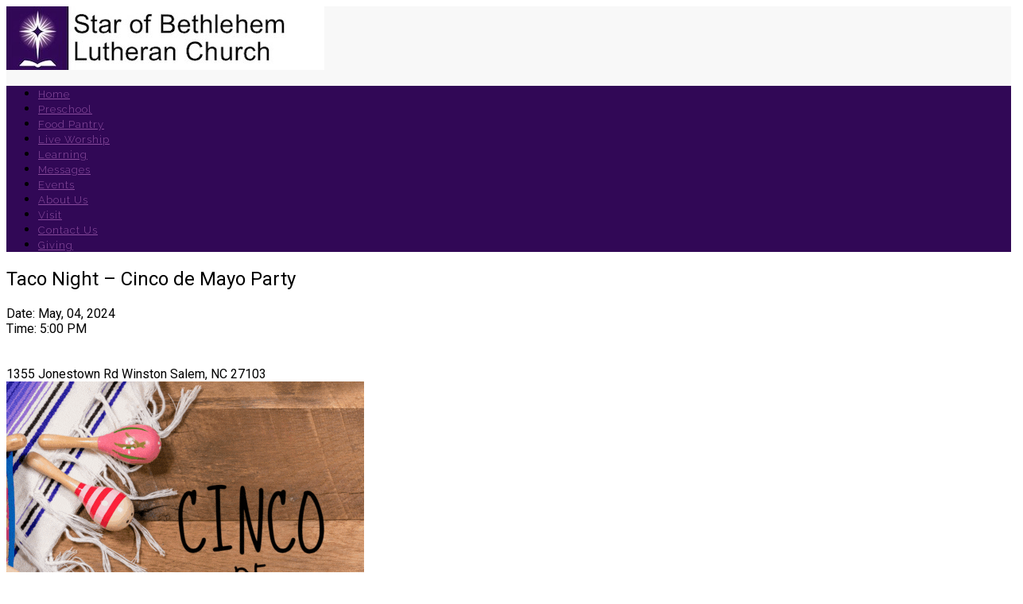

--- FILE ---
content_type: text/html; charset=UTF-8
request_url: https://looktothestar.org/events/cinco-de-mayo-2024/
body_size: 12502
content:

<!DOCTYPE html>

<html lang="en">

<head>

	<meta charset="UTF-8" />

<link rel="profile" href="http://gmpg.org/xfn/11" />

<link rel="pingback" href="https://looktothestar.org/xmlrpc.php" />

<meta name="viewport" content="width=device-width, initial-scale=1.0">

<meta name='robots' content='index, follow, max-image-preview:large, max-snippet:-1, max-video-preview:-1' />
	<style>img:is([sizes="auto" i], [sizes^="auto," i]) { contain-intrinsic-size: 3000px 1500px }</style>
	
	<title>Taco Night - Cinco de Mayo Party - Look to the Star</title>
	<meta name="description" content="Do you like tacos?  Do you get hungry at the thought of queso dip?  Are you a “hint-of-lime” tortilla chip person? " />
	<link rel="canonical" href="https://looktothestar.org/events/cinco-de-mayo-2024/" />
	<meta property="og:locale" content="en_US" />
	<meta property="og:type" content="article" />
	<meta property="og:title" content="Taco Night - Cinco de Mayo Party - Look to the Star" />
	<meta property="og:description" content="Do you like tacos?  Do you get hungry at the thought of queso dip?  Are you a “hint-of-lime” tortilla chip person? " />
	<meta property="og:url" content="https://looktothestar.org/events/cinco-de-mayo-2024/" />
	<meta property="og:site_name" content="Look to the Star" />
	<meta property="article:modified_time" content="2024-05-20T03:59:30+00:00" />
	<meta property="og:image" content="https://looktothestar.org/wp-content/uploads/2024/01/Cinco-de-Mayo-Square.gif" />
	<meta property="og:image:width" content="450" />
	<meta property="og:image:height" content="450" />
	<meta property="og:image:type" content="image/gif" />
	<meta name="twitter:card" content="summary_large_image" />
	<meta name="twitter:label1" content="Est. reading time" />
	<meta name="twitter:data1" content="1 minute" />
	<script type="application/ld+json" class="yoast-schema-graph">{"@context":"https://schema.org","@graph":[{"@type":"WebPage","@id":"https://looktothestar.org/events/cinco-de-mayo-2024/","url":"https://looktothestar.org/events/cinco-de-mayo-2024/","name":"Taco Night - Cinco de Mayo Party - Look to the Star","isPartOf":{"@id":"https://looktothestar.org/#website"},"primaryImageOfPage":{"@id":"https://looktothestar.org/events/cinco-de-mayo-2024/#primaryimage"},"image":{"@id":"https://looktothestar.org/events/cinco-de-mayo-2024/#primaryimage"},"thumbnailUrl":"https://looktothestar.org/wp-content/uploads/2024/01/Cinco-de-Mayo-Square.gif","datePublished":"2024-01-23T03:53:47+00:00","dateModified":"2024-05-20T03:59:30+00:00","description":"Do you like tacos?  Do you get hungry at the thought of queso dip?  Are you a “hint-of-lime” tortilla chip person? ","breadcrumb":{"@id":"https://looktothestar.org/events/cinco-de-mayo-2024/#breadcrumb"},"inLanguage":"en-US","potentialAction":[{"@type":"ReadAction","target":["https://looktothestar.org/events/cinco-de-mayo-2024/"]}]},{"@type":"ImageObject","inLanguage":"en-US","@id":"https://looktothestar.org/events/cinco-de-mayo-2024/#primaryimage","url":"https://looktothestar.org/wp-content/uploads/2024/01/Cinco-de-Mayo-Square.gif","contentUrl":"https://looktothestar.org/wp-content/uploads/2024/01/Cinco-de-Mayo-Square.gif","width":450,"height":450,"caption":"Cinco de Mayo"},{"@type":"BreadcrumbList","@id":"https://looktothestar.org/events/cinco-de-mayo-2024/#breadcrumb","itemListElement":[{"@type":"ListItem","position":1,"name":"Home","item":"https://looktothestar.org/"},{"@type":"ListItem","position":2,"name":"Events","item":"https://looktothestar.org/events/"},{"@type":"ListItem","position":3,"name":"Taco Night &#8211; Cinco de Mayo Party"}]},{"@type":"WebSite","@id":"https://looktothestar.org/#website","url":"https://looktothestar.org/","name":"Look to the Star","description":"More joy than guilt!","potentialAction":[{"@type":"SearchAction","target":{"@type":"EntryPoint","urlTemplate":"https://looktothestar.org/?s={search_term_string}"},"query-input":{"@type":"PropertyValueSpecification","valueRequired":true,"valueName":"search_term_string"}}],"inLanguage":"en-US"}]}</script>


<link href="https://fonts.googleapis.com/css?family=Roboto:400,700|Libre+Baskerville:400italic|Raleway:300" rel="stylesheet" type="text/css">
<link rel='stylesheet' id='wp-block-library-css' href='https://looktothestar.org/wp-includes/css/dist/block-library/style.min.css?ver=6.8.3' type='text/css' media='all' />
<style id='classic-theme-styles-inline-css' type='text/css'>
/*! This file is auto-generated */
.wp-block-button__link{color:#fff;background-color:#32373c;border-radius:9999px;box-shadow:none;text-decoration:none;padding:calc(.667em + 2px) calc(1.333em + 2px);font-size:1.125em}.wp-block-file__button{background:#32373c;color:#fff;text-decoration:none}
</style>
<style id='global-styles-inline-css' type='text/css'>
:root{--wp--preset--aspect-ratio--square: 1;--wp--preset--aspect-ratio--4-3: 4/3;--wp--preset--aspect-ratio--3-4: 3/4;--wp--preset--aspect-ratio--3-2: 3/2;--wp--preset--aspect-ratio--2-3: 2/3;--wp--preset--aspect-ratio--16-9: 16/9;--wp--preset--aspect-ratio--9-16: 9/16;--wp--preset--color--black: #000000;--wp--preset--color--cyan-bluish-gray: #abb8c3;--wp--preset--color--white: #ffffff;--wp--preset--color--pale-pink: #f78da7;--wp--preset--color--vivid-red: #cf2e2e;--wp--preset--color--luminous-vivid-orange: #ff6900;--wp--preset--color--luminous-vivid-amber: #fcb900;--wp--preset--color--light-green-cyan: #7bdcb5;--wp--preset--color--vivid-green-cyan: #00d084;--wp--preset--color--pale-cyan-blue: #8ed1fc;--wp--preset--color--vivid-cyan-blue: #0693e3;--wp--preset--color--vivid-purple: #9b51e0;--wp--preset--gradient--vivid-cyan-blue-to-vivid-purple: linear-gradient(135deg,rgba(6,147,227,1) 0%,rgb(155,81,224) 100%);--wp--preset--gradient--light-green-cyan-to-vivid-green-cyan: linear-gradient(135deg,rgb(122,220,180) 0%,rgb(0,208,130) 100%);--wp--preset--gradient--luminous-vivid-amber-to-luminous-vivid-orange: linear-gradient(135deg,rgba(252,185,0,1) 0%,rgba(255,105,0,1) 100%);--wp--preset--gradient--luminous-vivid-orange-to-vivid-red: linear-gradient(135deg,rgba(255,105,0,1) 0%,rgb(207,46,46) 100%);--wp--preset--gradient--very-light-gray-to-cyan-bluish-gray: linear-gradient(135deg,rgb(238,238,238) 0%,rgb(169,184,195) 100%);--wp--preset--gradient--cool-to-warm-spectrum: linear-gradient(135deg,rgb(74,234,220) 0%,rgb(151,120,209) 20%,rgb(207,42,186) 40%,rgb(238,44,130) 60%,rgb(251,105,98) 80%,rgb(254,248,76) 100%);--wp--preset--gradient--blush-light-purple: linear-gradient(135deg,rgb(255,206,236) 0%,rgb(152,150,240) 100%);--wp--preset--gradient--blush-bordeaux: linear-gradient(135deg,rgb(254,205,165) 0%,rgb(254,45,45) 50%,rgb(107,0,62) 100%);--wp--preset--gradient--luminous-dusk: linear-gradient(135deg,rgb(255,203,112) 0%,rgb(199,81,192) 50%,rgb(65,88,208) 100%);--wp--preset--gradient--pale-ocean: linear-gradient(135deg,rgb(255,245,203) 0%,rgb(182,227,212) 50%,rgb(51,167,181) 100%);--wp--preset--gradient--electric-grass: linear-gradient(135deg,rgb(202,248,128) 0%,rgb(113,206,126) 100%);--wp--preset--gradient--midnight: linear-gradient(135deg,rgb(2,3,129) 0%,rgb(40,116,252) 100%);--wp--preset--font-size--small: 13px;--wp--preset--font-size--medium: 20px;--wp--preset--font-size--large: 36px;--wp--preset--font-size--x-large: 42px;--wp--preset--spacing--20: 0.44rem;--wp--preset--spacing--30: 0.67rem;--wp--preset--spacing--40: 1rem;--wp--preset--spacing--50: 1.5rem;--wp--preset--spacing--60: 2.25rem;--wp--preset--spacing--70: 3.38rem;--wp--preset--spacing--80: 5.06rem;--wp--preset--shadow--natural: 6px 6px 9px rgba(0, 0, 0, 0.2);--wp--preset--shadow--deep: 12px 12px 50px rgba(0, 0, 0, 0.4);--wp--preset--shadow--sharp: 6px 6px 0px rgba(0, 0, 0, 0.2);--wp--preset--shadow--outlined: 6px 6px 0px -3px rgba(255, 255, 255, 1), 6px 6px rgba(0, 0, 0, 1);--wp--preset--shadow--crisp: 6px 6px 0px rgba(0, 0, 0, 1);}:where(.is-layout-flex){gap: 0.5em;}:where(.is-layout-grid){gap: 0.5em;}body .is-layout-flex{display: flex;}.is-layout-flex{flex-wrap: wrap;align-items: center;}.is-layout-flex > :is(*, div){margin: 0;}body .is-layout-grid{display: grid;}.is-layout-grid > :is(*, div){margin: 0;}:where(.wp-block-columns.is-layout-flex){gap: 2em;}:where(.wp-block-columns.is-layout-grid){gap: 2em;}:where(.wp-block-post-template.is-layout-flex){gap: 1.25em;}:where(.wp-block-post-template.is-layout-grid){gap: 1.25em;}.has-black-color{color: var(--wp--preset--color--black) !important;}.has-cyan-bluish-gray-color{color: var(--wp--preset--color--cyan-bluish-gray) !important;}.has-white-color{color: var(--wp--preset--color--white) !important;}.has-pale-pink-color{color: var(--wp--preset--color--pale-pink) !important;}.has-vivid-red-color{color: var(--wp--preset--color--vivid-red) !important;}.has-luminous-vivid-orange-color{color: var(--wp--preset--color--luminous-vivid-orange) !important;}.has-luminous-vivid-amber-color{color: var(--wp--preset--color--luminous-vivid-amber) !important;}.has-light-green-cyan-color{color: var(--wp--preset--color--light-green-cyan) !important;}.has-vivid-green-cyan-color{color: var(--wp--preset--color--vivid-green-cyan) !important;}.has-pale-cyan-blue-color{color: var(--wp--preset--color--pale-cyan-blue) !important;}.has-vivid-cyan-blue-color{color: var(--wp--preset--color--vivid-cyan-blue) !important;}.has-vivid-purple-color{color: var(--wp--preset--color--vivid-purple) !important;}.has-black-background-color{background-color: var(--wp--preset--color--black) !important;}.has-cyan-bluish-gray-background-color{background-color: var(--wp--preset--color--cyan-bluish-gray) !important;}.has-white-background-color{background-color: var(--wp--preset--color--white) !important;}.has-pale-pink-background-color{background-color: var(--wp--preset--color--pale-pink) !important;}.has-vivid-red-background-color{background-color: var(--wp--preset--color--vivid-red) !important;}.has-luminous-vivid-orange-background-color{background-color: var(--wp--preset--color--luminous-vivid-orange) !important;}.has-luminous-vivid-amber-background-color{background-color: var(--wp--preset--color--luminous-vivid-amber) !important;}.has-light-green-cyan-background-color{background-color: var(--wp--preset--color--light-green-cyan) !important;}.has-vivid-green-cyan-background-color{background-color: var(--wp--preset--color--vivid-green-cyan) !important;}.has-pale-cyan-blue-background-color{background-color: var(--wp--preset--color--pale-cyan-blue) !important;}.has-vivid-cyan-blue-background-color{background-color: var(--wp--preset--color--vivid-cyan-blue) !important;}.has-vivid-purple-background-color{background-color: var(--wp--preset--color--vivid-purple) !important;}.has-black-border-color{border-color: var(--wp--preset--color--black) !important;}.has-cyan-bluish-gray-border-color{border-color: var(--wp--preset--color--cyan-bluish-gray) !important;}.has-white-border-color{border-color: var(--wp--preset--color--white) !important;}.has-pale-pink-border-color{border-color: var(--wp--preset--color--pale-pink) !important;}.has-vivid-red-border-color{border-color: var(--wp--preset--color--vivid-red) !important;}.has-luminous-vivid-orange-border-color{border-color: var(--wp--preset--color--luminous-vivid-orange) !important;}.has-luminous-vivid-amber-border-color{border-color: var(--wp--preset--color--luminous-vivid-amber) !important;}.has-light-green-cyan-border-color{border-color: var(--wp--preset--color--light-green-cyan) !important;}.has-vivid-green-cyan-border-color{border-color: var(--wp--preset--color--vivid-green-cyan) !important;}.has-pale-cyan-blue-border-color{border-color: var(--wp--preset--color--pale-cyan-blue) !important;}.has-vivid-cyan-blue-border-color{border-color: var(--wp--preset--color--vivid-cyan-blue) !important;}.has-vivid-purple-border-color{border-color: var(--wp--preset--color--vivid-purple) !important;}.has-vivid-cyan-blue-to-vivid-purple-gradient-background{background: var(--wp--preset--gradient--vivid-cyan-blue-to-vivid-purple) !important;}.has-light-green-cyan-to-vivid-green-cyan-gradient-background{background: var(--wp--preset--gradient--light-green-cyan-to-vivid-green-cyan) !important;}.has-luminous-vivid-amber-to-luminous-vivid-orange-gradient-background{background: var(--wp--preset--gradient--luminous-vivid-amber-to-luminous-vivid-orange) !important;}.has-luminous-vivid-orange-to-vivid-red-gradient-background{background: var(--wp--preset--gradient--luminous-vivid-orange-to-vivid-red) !important;}.has-very-light-gray-to-cyan-bluish-gray-gradient-background{background: var(--wp--preset--gradient--very-light-gray-to-cyan-bluish-gray) !important;}.has-cool-to-warm-spectrum-gradient-background{background: var(--wp--preset--gradient--cool-to-warm-spectrum) !important;}.has-blush-light-purple-gradient-background{background: var(--wp--preset--gradient--blush-light-purple) !important;}.has-blush-bordeaux-gradient-background{background: var(--wp--preset--gradient--blush-bordeaux) !important;}.has-luminous-dusk-gradient-background{background: var(--wp--preset--gradient--luminous-dusk) !important;}.has-pale-ocean-gradient-background{background: var(--wp--preset--gradient--pale-ocean) !important;}.has-electric-grass-gradient-background{background: var(--wp--preset--gradient--electric-grass) !important;}.has-midnight-gradient-background{background: var(--wp--preset--gradient--midnight) !important;}.has-small-font-size{font-size: var(--wp--preset--font-size--small) !important;}.has-medium-font-size{font-size: var(--wp--preset--font-size--medium) !important;}.has-large-font-size{font-size: var(--wp--preset--font-size--large) !important;}.has-x-large-font-size{font-size: var(--wp--preset--font-size--x-large) !important;}
:where(.wp-block-post-template.is-layout-flex){gap: 1.25em;}:where(.wp-block-post-template.is-layout-grid){gap: 1.25em;}
:where(.wp-block-columns.is-layout-flex){gap: 2em;}:where(.wp-block-columns.is-layout-grid){gap: 2em;}
:root :where(.wp-block-pullquote){font-size: 1.5em;line-height: 1.6;}
</style>
<link rel='stylesheet' id='wp-components-css' href='https://looktothestar.org/wp-includes/css/dist/components/style.min.css?ver=6.8.3' type='text/css' media='all' />
<link rel='stylesheet' id='godaddy-styles-css' href='https://looktothestar.org/wp-content/mu-plugins/vendor/wpex/godaddy-launch/includes/Dependencies/GoDaddy/Styles/build/latest.css?ver=2.0.2' type='text/css' media='all' />
<link rel='stylesheet' id='bootstrap-css' href='https://looktothestar.org/wp-content/themes/jumpstart/framework/assets/plugins/bootstrap/css/bootstrap.min.css?ver=3.3.7' type='text/css' media='all' />
<link rel='stylesheet' id='magnific-popup-css' href='https://looktothestar.org/wp-content/themes/jumpstart/framework/assets/css/magnific-popup.min.css?ver=1.1.0' type='text/css' media='all' />
<link rel='stylesheet' id='owl-carousel-css' href='https://looktothestar.org/wp-content/themes/jumpstart/framework/assets/plugins/owl-carousel/owl-carousel.min.css?ver=2.2.1' type='text/css' media='all' />
<link rel='stylesheet' id='themeblvd-grid-css' href='https://looktothestar.org/wp-content/themes/jumpstart/framework/assets/css/grid-extended.min.css?ver=2.7.5' type='text/css' media='all' />
<link rel='stylesheet' id='themeblvd-css' href='https://looktothestar.org/wp-content/themes/jumpstart/framework/assets/css/themeblvd.min.css?ver=2.7.5' type='text/css' media='all' />
<link rel='stylesheet' id='jumpstart-css' href='https://looktothestar.org/wp-content/themes/jumpstart/assets/css/theme.min.css?ver=2.2.5' type='text/css' media='all' />
<link rel='stylesheet' id='jumpstart-base-css' href='https://looktothestar.org/wp-content/themes/jumpstart/inc/base/superuser/base.min.css?ver=2.2.5' type='text/css' media='all' />
<style id='jumpstart-base-inline-css' type='text/css'>
html,
body {
	font-family: "Roboto", Arial, sans-serif;
	font-size: 16px;
	font-style: normal;
	font-weight: 400;
	text-transform: none;
}
.tb-gforms-compat .gform_wrapper .gsection .gfield_label,
.tb-gforms-compat .gform_wrapper h2.gsection_title,
.tb-gforms-compat .gform_wrapper h3.gform_title,
.sf-menu .mega-section-header,
h1, h2, h3, h4, h5, h6 {
	font-family: "Roboto", Arial, sans-serif;
	font-style: normal;
	font-weight: 400;
	text-transform: none;
}
h5,
h6,
.widget-title,
.related-posts-title,
.tb-info-box .info-box-title,
#comments-title,
#respond .comment-reply-title,
.tb-author-box .info-box-title,
.woocommerce-tabs .panel h2,
.products.related > h2,
.products.upsells > h2,
#bbpress-forums fieldset.bbp-form legend,
.modal-title,
.sf-menu .mega-section-header,
.tb-pricing-table .title,
.tb-icon-box .icon-box-title {
	font-family: "Roboto", Arial, sans-serif;
	font-style: normal;
	font-weight: 400;
	letter-spacing: 0px;
	text-transform: none;
}
blockquote,
.epic-thumb blockquote,
.entry-content blockquote,
.testimonial-text.entry-content {
	font-family: "Libre Baskerville", Arial, sans-serif;
	font-style: italic;
	font-weight: 400;
	letter-spacing: 0px;
	text-transform: none;
}
.post-date,.entry-header .entry-meta,
.tb-mini-post-list .entry-meta,
.post_grid .entry-meta,
.tb-post-slider .entry-meta,
.tweeple-feed .tweet-meta,
#comments .comment-body .comment-metadata,
blockquote cite {
	font-family: "Roboto", Arial, sans-serif;
	font-style: normal;
	font-weight: 400;
	letter-spacing: 0px;
	text-transform: uppercase;
}
.epic-thumb .entry-title,
.tb-jumbotron .text-large {
	font-family: "Roboto", Arial, sans-serif;
	font-style: normal;
	font-weight: 700;
	letter-spacing: 3px;
}
.epic-thumb .entry-title {
	text-transform: uppercase;
}
@media (min-width: 992px) {
	.epic-thumb .epic-thumb-header .entry-title {
		font-size: 50px;
	}
}
a {
	color: #894b9d;
}
a:hover {
	color: #7b478b;
}
.site-footer a {
	color: #894b9d;
}
.site-footer a:hover {
	color: #7b478b;
}
.btn,
input[type="submit"],
input[type="reset"],
input[type="button"],
.button,
button {
	border-radius: 5px;
}
.btn:not(.tb-custom-button),
input[type="submit"],
input[type="reset"],
input[type="button"],
.button,
button {
	border: none;
}
.btn-default,
input[type="submit"],
input[type="reset"],
input[type="button"],
.button,
button {
	background-color: #330956;
	border: none;
	-webkit-box-shadow: inset 0 1px 0 rgba(255,255,255,.2);
	box-shadow: inset 0 1px 0 rgba(255,255,255,.2);
	color: #ffffff;
}
.btn-default:hover,
.btn-default:focus,
.btn-default:active,
.btn-default.active,
.btn-default:active:hover,
.btn-default.active:hover,
.btn-default.active:focus,
input[type="submit"]:hover,
input[type="submit"]:focus,
input[type="submit"]:active,
input[type="reset"]:hover,
input[type="reset"]:focus,
input[type="reset"]:active,
input[type="button"]:hover,
input[type="button"]:focus,
input[type="button"]:active,
.button:hover,
.button:focus,
.button:active,
button:hover,
button:focus,
button:active {
	background-color: #aaaaaa;
	-webkit-box-shadow: inset 0 1px 0 rgba(255,255,255,.1);
	box-shadow: inset 0 1px 0 rgba(255,255,255,.1);
	color: #ffffff;
}
.primary,
.bg-primary,
.btn-primary,
a.alt,
button.alt,
input.alt,
.label-primary,
.panel-primary > .panel-heading {
	background-color: #333333;
	border: none;
	color: #ffffff;
}
.panel-primary > .panel-heading > .panel-title {
	color: #ffffff;
}
.primary:hover,
.primary:focus,
a.bg-primary:hover,
.btn-primary:hover,
.btn-primary:focus,
.btn-primary:active,
.btn-primary.active,
a.alt:hover,
a.alt:focus,
button.alt:hover,
button.alt:focus,
input.alt:hover,
input.alt:focus {
	background-color: #222222;
	color: #ffffff;
}
.panel-primary {
	border: none;
}
.tb-tag-cloud .tagcloud a:hover,
.tb-tags a:hover,
.tb-tags a:focus,
.btn-share:hover,
.btn-share:focus {
	background-color: #310856
}
.tb-thumb-link .thumb-link-icon,
.post_showcase .showcase-item.has-title .featured-item.showcase .tb-thumb-link:after,
.post_showcase .showcase-item.has-title .featured-item.showcase.tb-thumb-link:after {
	background-color: rgba(49,8,86,0.8);
}
.tb-floating-search .tb-search .search-input:focus,
.tooltip-inner {
	border-color: #310856;
}
.tooltip.top .tooltip-arrow,
.tb-contact-popover.bottom {
	border-top-color: #310856;
}
.tooltip.bottom .tooltip-arrow,
.tb-contact-popover.bottom > .arrow:after {
	border-bottom-color: #310856;
}
.box-title,
#comments-title,
.tb-info-box .info-box-title,
.tb-related-posts .related-posts-title {
	border-bottom: 2px solid #f2f2f2;
	border-color: rgba(220,220,220,.4);
	padding-bottom: .83em;
	position: relative;
}
.box-title:before,
.box-title:after,
#comments-title:before,
.info-box-title:before,
.tb-related-posts .related-posts-title:before {
	content: "";
	background: #310856; /* highlight */
	position: absolute;
	bottom: -2px;
	left: 0;
	width: 75px;
	height: 2px;
	z-index: 2;
}
.box-title {
	border-bottom-color: transparent;
}
.box-title:before {
	width: 50px;
}
.box-title:after {
	background: #f2f2f2;
	background: rgba(220,220,220,.4);
	width: 150px;
	z-index: 1;
}
.fixed-sidebar .widget.panel {
	background-color: #ffffff;
	background-color: rgba(255,255,255,1);
	border-color: #f5f5f5;
}
.fixed-sidebar .widget.panel .panel-heading {
	background-color: #330956;
	border-color: #f5f5f5;
}
.fixed-sidebar .widget-title {
	color: #ffffff;
	font-size: 18px;
	margin-bottom: 0;
	text-shadow: none;
}
.site-header {
	background-color: rgba(248,248,248,1);
}
.tb-sticky-header > .wrap,
.tb-sticky-header .tb-primary-menu > li {
	height: 60px;
}
.tb-sticky-header .logo-sticky img {
	max-height: 50px; /* {height} - 10px */
}
.tb-sticky-header .tb-primary-menu > li > .menu-btn {
	line-height: 60px;
}
.tb-mobile-header {
	background-color: #310856;
}
.tb-mobile-header > .wrap {
	height: 64px;
}
.tb-mobile-header .site-logo img {
	max-height: 54px;
}
.mobile-nav > li > a,
.mobile-nav > li > a:hover {
	color: #ffffff;
}
.tb-nav-trigger .hamburger span,
.tb-nav-trigger:hover .hamburger span {
		background-color: #ffffff;
}
#top,
.tb-mobile-header {
	display: none;
}
@media (min-width: 992px) {
	#top {
		display: block;
	}
}
@media (max-width: 991px) {
	.tb-mobile-header {
		display: block;
	}
}
.tb-sticky-header {
	background-color: #f8f8f8;
	background-color: rgba(248,248,248,0.9);
}
.tb-sticky-header .tb-primary-menu > li > .menu-btn {
	font-family: "Raleway", Arial, sans-serif;
	letter-spacing: 1px;
	text-transform: none;
}
.header-nav {
	background-color: rgba(49,8,86,1);
}
.tb-primary-menu > li > a:hover {
	background-color: #e8e8e8;
	background-color: rgba(232,232,232,1);
}
.header-nav .tb-primary-menu > li > .menu-btn,
.tb-sticky-header .tb-primary-menu > li > .menu-btn,
.tb-side-panel .menu > li > .menu-btn,
.tb-mobile-panel .tb-mobile-menu > li > .menu-btn {
	font-family: "Raleway", Arial, sans-serif;
	font-style: normal;
	font-weight: 300;
	letter-spacing: 1px;
	text-transform: none;
}
.header-nav .tb-primary-menu > li > .menu-btn {
	font-size: 13px;
}
.tb-primary-menu ul.non-mega-sub-menu,
.tb-primary-menu .sf-mega {
	background-color: #310856;
}
.tb-mobile-panel {
	background-color: #7b478b;
}
.site-footer {
	background-color: rgba(49,8,86,1);
}

</style>
<!--[if IE]>
<link rel='stylesheet' id='themeblvd-ie-css' href='https://looktothestar.org/wp-content/themes/jumpstart/assets/css/ie.css?ver=2.2.5' type='text/css' media='all' />
<![endif]-->
<link rel='stylesheet' id='child-style-css' href='https://looktothestar.org/wp-content/themes/jumpstart-church-child/style.css?ver=73228' type='text/css' media='all' />
<script type="text/javascript" src="https://looktothestar.org/wp-includes/js/jquery/jquery.min.js?ver=3.7.1" id="jquery-core-js"></script>
<script type="text/javascript" src="https://looktothestar.org/wp-includes/js/jquery/jquery-migrate.min.js?ver=3.4.1" id="jquery-migrate-js"></script>
<script type="text/javascript" src="//looktothestar.org/wp-content/plugins/revslider/sr6/assets/js/rbtools.min.js?ver=6.7.40" async id="tp-tools-js"></script>
<script type="text/javascript" src="//looktothestar.org/wp-content/plugins/revslider/sr6/assets/js/rs6.min.js?ver=6.7.40" async id="revmin-js"></script>

<!--
Debug Info

Child Theme: Jumpstart Church Child
Child Directory: jumpstart-church-child
Parent Theme: Jump Start 2.2.5
Parent Theme Directory: jumpstart
Theme Base: superuser
Theme Blvd Framework: 2.7.5
Theme Blvd Builder: 2.3.6
Theme Blvd Shortcodes: 1.6.8
Theme Blvd Widget Areas: 1.3.0
Theme Blvd Widget Pack: 1.0.6
Theme Blvd Portfolios: 1.1.6
Gravity Forms: 2.8.17
WordPress: 6.8.3
-->
<style type="text/css">.recentcomments a{display:inline !important;padding:0 !important;margin:0 !important;}</style><link rel="icon" href="https://looktothestar.org/wp-content/uploads/2018/07/logoplain-about-450-by-450-150x150.jpg" sizes="32x32" />
<link rel="icon" href="https://looktothestar.org/wp-content/uploads/2018/07/logoplain-about-450-by-450-200x200.jpg" sizes="192x192" />
<link rel="apple-touch-icon" href="https://looktothestar.org/wp-content/uploads/2018/07/logoplain-about-450-by-450-200x200.jpg" />
<meta name="msapplication-TileImage" content="https://looktothestar.org/wp-content/uploads/2018/07/logoplain-about-450-by-450.jpg" />

<!-- start Planning Center JS code-->
<script src="https://js.churchcenter.com/modal/v1"></script>
<!-- end Plannig Center JS code-->


<script>function setREVStartSize(e){
			//window.requestAnimationFrame(function() {
				window.RSIW = window.RSIW===undefined ? window.innerWidth : window.RSIW;
				window.RSIH = window.RSIH===undefined ? window.innerHeight : window.RSIH;
				try {
					var pw = document.getElementById(e.c).parentNode.offsetWidth,
						newh;
					pw = pw===0 || isNaN(pw) || (e.l=="fullwidth" || e.layout=="fullwidth") ? window.RSIW : pw;
					e.tabw = e.tabw===undefined ? 0 : parseInt(e.tabw);
					e.thumbw = e.thumbw===undefined ? 0 : parseInt(e.thumbw);
					e.tabh = e.tabh===undefined ? 0 : parseInt(e.tabh);
					e.thumbh = e.thumbh===undefined ? 0 : parseInt(e.thumbh);
					e.tabhide = e.tabhide===undefined ? 0 : parseInt(e.tabhide);
					e.thumbhide = e.thumbhide===undefined ? 0 : parseInt(e.thumbhide);
					e.mh = e.mh===undefined || e.mh=="" || e.mh==="auto" ? 0 : parseInt(e.mh,0);
					if(e.layout==="fullscreen" || e.l==="fullscreen")
						newh = Math.max(e.mh,window.RSIH);
					else{
						e.gw = Array.isArray(e.gw) ? e.gw : [e.gw];
						for (var i in e.rl) if (e.gw[i]===undefined || e.gw[i]===0) e.gw[i] = e.gw[i-1];
						e.gh = e.el===undefined || e.el==="" || (Array.isArray(e.el) && e.el.length==0)? e.gh : e.el;
						e.gh = Array.isArray(e.gh) ? e.gh : [e.gh];
						for (var i in e.rl) if (e.gh[i]===undefined || e.gh[i]===0) e.gh[i] = e.gh[i-1];
											
						var nl = new Array(e.rl.length),
							ix = 0,
							sl;
						e.tabw = e.tabhide>=pw ? 0 : e.tabw;
						e.thumbw = e.thumbhide>=pw ? 0 : e.thumbw;
						e.tabh = e.tabhide>=pw ? 0 : e.tabh;
						e.thumbh = e.thumbhide>=pw ? 0 : e.thumbh;
						for (var i in e.rl) nl[i] = e.rl[i]<window.RSIW ? 0 : e.rl[i];
						sl = nl[0];
						for (var i in nl) if (sl>nl[i] && nl[i]>0) { sl = nl[i]; ix=i;}
						var m = pw>(e.gw[ix]+e.tabw+e.thumbw) ? 1 : (pw-(e.tabw+e.thumbw)) / (e.gw[ix]);
						newh =  (e.gh[ix] * m) + (e.tabh + e.thumbh);
					}
					var el = document.getElementById(e.c);
					if (el!==null && el) el.style.height = newh+"px";
					el = document.getElementById(e.c+"_wrapper");
					if (el!==null && el) {
						el.style.height = newh+"px";
						el.style.display = "block";
					}
				} catch(e){
					console.log("Failure at Presize of Slider:" + e)
				}
			//});
		  };</script>

</head>

<body class="wp-singular ctc_event-template-default single single-ctc_event postid-16351 wp-theme-jumpstart wp-child-theme-jumpstart-church-child mac chrome desktop tb-scroll-effects has-sticky tb-tag-cloud tb-print-styles mobile-menu-right-off sidebar-layout-sidebar_right">

	<div id="mobile-header" class="tb-mobile-header dark">

	<div class="wrap">

		<div class="site-logo image-logo logo-mobile" style="max-width: 400px;"><a href="https://looktothestar.org/" title="Look to the Star" class="tb-image-logo"><img src="https://looktothestar.org/wp-content/uploads/2025/05/Untitled-2.png" alt="Look to the Star" width="400" height="80" srcset="https://looktothestar.org/wp-content/uploads/2025/05/Untitled-2.png 1x, https://looktothestar.org/wp-content/uploads/2025/05/Untitled-2.png 2x" /></a></div><!-- .site-logo (end) -->		<ul class="mobile-nav list-unstyled">

			
				<li><a href="#" class="tb-nav-trigger btn-navbar">
	<span class="hamburger">
		<span class="top"></span>
		<span class="middle"></span>
		<span class="bottom"></span>
	</span>
</a>
</li>

			
			
			
		</ul>
		
	</div><!-- .wrap (end) -->

</div><!-- #mobile-header (end) -->

	<div id="wrapper">

		<div id="container">

			
		
			<!-- HEADER (start) -->

			<div id="top">

				<header id="branding" class="site-header standard has-bg color light menu-dark menu-hover-dark drop-dark">

	<div class="wrap clearfix">

				<div class="header-content" role="banner">

			<div class="wrap clearfix">

				<div class="site-logo image-logo logo-standard" style="max-width: 400px;"><a href="https://looktothestar.org/" title="Look to the Star" class="tb-image-logo"><img src="https://looktothestar.org/wp-content/uploads/2018/05/logo-wide-for-theme-400-x-80.jpg" alt="Look to the Star" width="400" height="80" srcset="https://looktothestar.org/wp-content/uploads/2018/05/logo-wide-for-theme-400-x-80.jpg 1x, https://looktothestar.org/wp-content/uploads/2018/05/logo-wide-for-theme-400-x-80.jpg 2x" /></a></div><!-- .site-logo (end) --><div class="header-addon light"></div><!-- .header-addon (end) -->
			</div><!-- .wrap (end) -->

		</div><!-- .header-content (end) -->
					<nav id="access" class="header-nav">

				<div class="wrap clearfix">

					<ul id="menu-main-menu" class="tb-primary-menu tb-to-mobile-menu sf-menu sf-menu-with-fontawesome clearfix"><li id="menu-item-50" class="menu-item menu-item-type-post_type menu-item-object-page menu-item-home menu-item-50 level-1"><a class="menu-btn" href="https://looktothestar.org/">Home</a></li>
<li id="menu-item-18300" class="menu-item menu-item-type-post_type menu-item-object-page menu-item-18300 level-1"><a class="menu-btn" href="https://looktothestar.org/preschool/">Preschool</a></li>
<li id="menu-item-18653" class="menu-item menu-item-type-post_type menu-item-object-page menu-item-18653 level-1"><a class="menu-btn" href="https://looktothestar.org/food-pantry/">Food Pantry</a></li>
<li id="menu-item-7129" class="menu-item menu-item-type-post_type menu-item-object-page menu-item-7129 level-1"><a class="menu-btn" href="https://looktothestar.org/live-worship/">Live  Worship</a></li>
<li id="menu-item-7184" class="menu-item menu-item-type-post_type menu-item-object-page menu-item-7184 level-1"><a class="menu-btn" href="https://looktothestar.org/learning/">Learning</a></li>
<li id="menu-item-15" class="menu-item menu-item-type-post_type menu-item-object-page menu-item-15 level-1"><a class="menu-btn" href="https://looktothestar.org/sermons-list/">Messages</a></li>
<li id="menu-item-62" class="menu-item menu-item-type-post_type menu-item-object-page menu-item-62 level-1"><a class="menu-btn" href="https://looktothestar.org/events-list/">Events</a></li>
<li id="menu-item-65" class="menu-item menu-item-type-post_type menu-item-object-page menu-item-65 level-1"><a class="menu-btn" href="https://looktothestar.org/about-us/">About Us</a></li>
<li id="menu-item-7063" class="menu-item menu-item-type-post_type menu-item-object-page bold menu-item-7063 level-1"><a class="menu-btn bold" href="https://looktothestar.org/visit/">Visit</a></li>
<li id="menu-item-13738" class="menu-item menu-item-type-custom menu-item-object-custom menu-item-13738 level-1"><a class="menu-btn" href="https://looktothestar.churchcenter.com/people/forms/351561?open-in-church-center-modal=true">Contact Us</a></li>
<li id="menu-item-8790" class="menu-item menu-item-type-post_type menu-item-object-page menu-item-8790 level-1"><a class="menu-btn" href="https://looktothestar.org/simply-giving/">Giving</a></li>
</ul>
					
				</div><!-- .wrap (end) -->

			</nav><!-- #access (end) -->
			
	</div><!-- .wrap -->

</header><!-- #branding -->

			</div><!-- #top -->

			<!-- HEADER (end) -->

		
				<!-- MAIN (start) -->

		<div id="main" class="site-main site-inner sidebar_right clearfix">

			<div class="wrap clearfix">

		
<div id="sidebar_layout" class="clearfix">

	<div class="sidebar_layout-inner">

		<div class="row grid-protection">

			<!-- CONTENT (start) -->

			<div id="content" class="col-md-8 clearfix" role="main">

				<div class="inner">

					
					
						<article id="post-16351" class="post-16351 ctc_event type-ctc_event status-publish has-post-thumbnail hentry ctc_event_category-special-community-event single">

	
		<header class="entry-header has-meta">

			
				<h1 class="entry-title">
					Taco Night &#8211; Cinco de Mayo Party
				</h1>



			
       <span class="chth-single-page-event-date-time"><i class="fa fa-calendar"></i>  Date: May, 04, 2024</span><br><span class="chth-single-page-event-date-time"><i class="fa fa-clock"></i>  Time: 5:00 PM</span><br><br><span class="chth-single-page-event-venue-address"><i class="fa fa-map-marker"></i> <br>1355 Jonestown Rd
Winston Salem, NC 27103</span>
			
				<div class="meta-wrapper">

					
				</div><!-- .meta-wrapper -->

			
		</header><!-- .entry-header -->

	
	
		<div class="featured-item featured-image standard popout">

			<img width="450" height="450" src="https://looktothestar.org/wp-content/uploads/2024/01/Cinco-de-Mayo-Square.gif" class="featured-image wp-post-image" alt="Cinco de Mayo" decoding="async" fetchpriority="high" />
		</div><!-- .featured-item -->

	
	<div class="entry-content clearfix">

		<p>Thank you too all who have reserved a place for our Cinco de Mayo Party.  The response has been incredible!  At this time we have closed reservations for the event.  Out next event will be our <a href="https://looktothestar.org/events/rummage-sale-2024/">Rummage Sale</a> followed by a <a href="https://looktothestar.org/events/family-movie-night-may-2024/">movie night</a> on Saturday, May 25th.</p>


   <!--  'chth-single-page-event-date-time',
        'ctc_event_address',
 -->
		
	</div><!-- .entry-content -->

	
		
	
	
				<div class="sub-meta-wrapper clearfix">

			<div class="share">

				<ul class="tb-share clearfix"><li class="li-facebook"><a href="http://www.facebook.com/sharer.php?u=https://looktothestar.org/events/cinco-de-mayo-2024/&#038;t=Taco%20Night%20%26%238211%3B%20Cinco%20de%20Mayo%20Party" title="Share this on Facebook" class="btn-share tb-tooltip shutter-out-vertical facebook popup" data-toggle="tooltip" data-placement="top"><i class="fab fa-facebook fa-fw"></i></a></li><li class="li-google"><a href="https://plus.google.com/share?url=https://looktothestar.org/events/cinco-de-mayo-2024/" title="Share this on Google+" class="btn-share tb-tooltip shutter-out-vertical google popup" data-toggle="tooltip" data-placement="top"><i class="fab fa-google-plus fa-fw"></i></a></li><li class="li-twitter"><a href="http://twitter.com/home?status=Taco%20Night%20%26%238211%3B%20Cinco%20de%20Mayo%20Party%20https://looktothestar.org/?p=16351" title="Share this on Twitter" class="btn-share tb-tooltip shutter-out-vertical twitter popup" data-toggle="tooltip" data-placement="top"><i class="fab fa-twitter fa-fw"></i></a></li><li class="li-email"><a href="mailto:?subject=Taco%20Night%20%26%238211%3B%20Cinco%20de%20Mayo%20Party&#038;body=https://looktothestar.org/events/cinco-de-mayo-2024/" title="Share this via Email" class="btn-share tb-tooltip shutter-out-vertical email" data-toggle="tooltip" data-placement="top"><i class="fas fa-envelope fa-fw"></i></a></li></ul><!-- .tb-share -->
			</div>

			<div class="info">

				
			</div>

		</div><!-- .sub-meta-wrapper (end) -->
		
	
</article><!-- #post-16351 -->

						
						
							

						
					
					
				</div><!-- .inner -->

			</div><!-- #content -->

			<!-- CONTENT (end) -->

			<!-- SIDEBARS (start) -->

			
			<div class="fixed-sidebar right-sidebar col-md-4"><div class="fixed-sidebar-inner">
<div class="widget-area widget-area-fixed">
	<div class="wrap">
<aside id="lc_taxonomy-7" class="widget-1 widget-first widget panel panel-custom text-dark widget_lc_taxonomy"><div id="lct-widget-ctc_event_category-container" class="list-custom-taxonomy-widget"><div class="panel-heading"><h3 class="widget-title panel-title">Event Type</h3></div><ul id="lct-widget-ctc_event_category">	<li class="cat-item cat-item-335"><a href="https://looktothestar.org/event-category/congregational-meeting/">Congregational Meeting</a>
</li>
	<li class="cat-item cat-item-345"><a href="https://looktothestar.org/event-category/featured/">Featured</a>
</li>
	<li class="cat-item cat-item-336"><a href="https://looktothestar.org/event-category/mens-luncheon/">Men&#039;s Luncheon</a>
</li>
	<li class="cat-item cat-item-428"><a href="https://looktothestar.org/event-category/sermon-series/">Sermon Series</a>
</li>
	<li class="cat-item cat-item-401"><a href="https://looktothestar.org/event-category/small-group-study/">Small Group Study</a>
</li>
	<li class="cat-item cat-item-334"><a href="https://looktothestar.org/event-category/special-community-event/">Special Community Event</a>
</li>
	<li class="cat-item cat-item-377"><a href="https://looktothestar.org/event-category/special-worship-service/">Special Worship Service</a>
</li>
	<li class="cat-item cat-item-332"><a href="https://looktothestar.org/event-category/sunday-bible-class/">Sunday Bible Class</a>
</li>
	<li class="cat-item cat-item-333"><a href="https://looktothestar.org/event-category/sunday-group-study/" title="The Sunday morning Group Bible Study meets before worship at 9 AM in the Bible study room off the fellowship hall.  All are welcome to attend!">Sunday Group Study</a>
</li>
	<li class="cat-item cat-item-376"><a href="https://looktothestar.org/event-category/youth-group/">Youth Group</a>
</li>
</ul></div></aside>
	</div><!-- .wrap -->
</div><!-- .widget-area -->
</div><!-- .fixed-sidebar-inner (end) --></div><!-- .fixed-sidebar (end) -->
			<!-- SIDEBARS (end) -->

		</div><!-- .grid-protection -->

	</div><!-- .sidebar_layout-inner -->

</div><!-- #sidebar_layout -->

			</div><!-- .wrap (end) -->

		</div><!-- #main (end) -->

		<!-- MAIN (end) -->
		
		
			<!-- FOOTER (start) -->

			
				<div id="bottom">

					<footer id="colophon" class="site-footer has-columns dark copyright-dark has-bg">

	<div class="wrap clearfix">

					<div class="footer-content">

				<div class="wrap clearfix">

					<div class="row stack-md row-inner" style="margin: 0 -15px 0 -15px;"><div class="col entry-content col-md-3"><div class="widget-area footer-menu-general"><aside id="nav_menu-5" class="widget-1 widget-first widget widget_nav_menu"><div class="widget-inner"><h3 class="widget-title">General Information</h3><div class="menu-footer-menu-general-container"><ul id="menu-footer-menu-general" class="menu"><li id="menu-item-7678" class="menu-item menu-item-type-post_type menu-item-object-page menu-item-7678 level-1"><a href="https://looktothestar.org/live-worship/">Live Online Worship</a></li>
<li id="menu-item-7671" class="menu-item menu-item-type-post_type menu-item-object-page menu-item-7671 level-1"><a href="https://looktothestar.org/sermons-list/">View Previous Messages</a></li>
<li id="menu-item-7672" class="menu-item menu-item-type-post_type menu-item-object-page menu-item-7672 level-1"><a href="https://looktothestar.org/events-list/">Special Events</a></li>
<li id="menu-item-7673" class="menu-item menu-item-type-post_type menu-item-object-page menu-item-7673 level-1"><a href="https://looktothestar.org/learning/">Learning Opportunities</a></li>
<li id="menu-item-7674" class="menu-item menu-item-type-post_type menu-item-object-page menu-item-7674 level-1"><a href="https://looktothestar.org/pastor-fred/">Our Pastor</a></li>
<li id="menu-item-7675" class="menu-item menu-item-type-post_type menu-item-object-page menu-item-7675 level-1"><a href="https://looktothestar.org/about-us/">About Our Church</a></li>
<li id="menu-item-7677" class="menu-item menu-item-type-post_type menu-item-object-page menu-item-7677 level-1"><a href="https://looktothestar.org/albums/">Photo Albums</a></li>
</ul></div></div></aside></div><!-- .widget-area (end) --></div><!-- .col-md-3 (end) --><div class="col entry-content col-md-3"><div class="widget-area footer-connect-with-us"><aside id="nav_menu-4" class="widget-1 widget-first widget widget_nav_menu"><div class="widget-inner"><h3 class="widget-title">Connect with Us</h3><div class="menu-footer-menu-connect-container"><ul id="menu-footer-menu-connect" class="menu"><li id="menu-item-7658" class="menu-item menu-item-type-post_type menu-item-object-page menu-item-7658 level-1"><a href="https://looktothestar.org/visit/">Visit Us on Sunday!</a></li>
<li id="menu-item-7659" class="menu-item menu-item-type-post_type menu-item-object-page menu-item-7659 level-1"><a href="https://looktothestar.org/live-worship/">Watch Worship Online</a></li>
<li id="menu-item-7668" class="menu-item menu-item-type-post_type menu-item-object-page menu-item-7668 level-1"><a href="https://looktothestar.org/sunday-school/">Bring the Kids to Sunday School</a></li>
<li id="menu-item-7670" class="menu-item menu-item-type-post_type menu-item-object-page menu-item-7670 level-1"><a href="https://looktothestar.org/events-list/">Come to A Special Event</a></li>
<li id="menu-item-7666" class="menu-item menu-item-type-post_type menu-item-object-page menu-item-7666 level-1"><a href="https://looktothestar.org/adult-bible-class/">Attend Adult Bible Class</a></li>
<li id="menu-item-7661" class="menu-item menu-item-type-post_type menu-item-object-page menu-item-7661 level-1"><a href="https://looktothestar.org/bible-information-class/">Take the Bible Information Class</a></li>
<li id="menu-item-17596" class="menu-item menu-item-type-post_type menu-item-object-page menu-item-17596 level-1"><a href="https://looktothestar.org/pre-marriage-counseling/">Pre-marriage Counseling</a></li>
<li id="menu-item-7662" class="menu-item menu-item-type-post_type menu-item-object-page menu-item-7662 level-1"><a href="https://looktothestar.org/ladies-bible-study/">Attend Ladies Bible Study</a></li>
<li id="menu-item-7660" class="menu-item menu-item-type-post_type menu-item-object-page menu-item-7660 level-1"><a href="https://looktothestar.org/daily-devotions/">Join Our Mailing List</a></li>
<li id="menu-item-7680" class="menu-item menu-item-type-post_type menu-item-object-page menu-item-7680 level-1"><a href="https://looktothestar.org/contact/">Meet with Pastor Fred</a></li>
</ul></div></div></aside></div><!-- .widget-area (end) --></div><!-- .col-md-3 (end) --><div class="col entry-content col-md-3"><div class="widget-area footer-menu-member-links"><aside id="nav_menu-3" class="widget-1 widget-first widget widget_nav_menu"><div class="widget-inner"><h3 class="widget-title">Member Links</h3><div class="menu-footer-menu-members-container"><ul id="menu-footer-menu-members" class="menu"><li id="menu-item-8947" class="menu-item menu-item-type-post_type menu-item-object-page menu-item-8947 level-1"><a href="https://looktothestar.org/simply-giving/">Simply Giving</a></li>
<li id="menu-item-7688" class="menu-item menu-item-type-custom menu-item-object-custom menu-item-7688 level-1"><a href="https://docs.google.com/spreadsheets/d/1wtjFzly_CBOKeHcB3sEIx4OycLpdmm19lSPrVY9Tc4M/edit?gid=1251928245#gid=1251928245">Service Schedule</a></li>
<li id="menu-item-7652" class="menu-item menu-item-type-custom menu-item-object-custom menu-item-7652 level-1"><a target="_blank" href="https://calendar.google.com/calendar/embed?src=looktothestar.org_h8ku1v89am0jgnc0ae5rijdpek@group.calendar.google.com&#038;ctz=America/New_Yorktarget%3D%27blank%27">Church Calendar</a></li>
<li id="menu-item-15020" class="menu-item menu-item-type-custom menu-item-object-custom menu-item-15020 level-1"><a href="https://drive.google.com/drive/u/0/folders/1CQfVF58tc0VMSrQaZvYne_gIvrQlubhR">Grants</a></li>
</ul></div></div></aside><aside id="nav_menu-6" class="widget-2 widget-last widget widget_nav_menu"><div class="widget-inner"><h3 class="widget-title">District Links</h3><div class="menu-footer-menu-district-container"><ul id="menu-footer-menu-district" class="menu"><li id="menu-item-7655" class="menu-item menu-item-type-post_type menu-item-object-page menu-item-7655 level-1"><a href="https://looktothestar.org/live-streaming-setup/">Live Streaming Setup</a></li>
<li id="menu-item-7656" class="menu-item menu-item-type-post_type menu-item-object-page menu-item-7656 level-1"><a href="https://looktothestar.org/evangelism-teleconferences/">Evangelism Teleconferences</a></li>
<li id="menu-item-18459" class="menu-item menu-item-type-custom menu-item-object-custom menu-item-18459 level-1"><a href="https://campchirho.org/">Camp Chi Rho</a></li>
</ul></div></div></aside></div><!-- .widget-area (end) --></div><!-- .col-md-3 (end) --><div class="col entry-content col-md-3"><h4>About Us</h4>
<p>Star of Bethlehem Lutheran Church and Preschool is part of the <a href="https://wels.net/" target="_blank" rel="noopener">Wisconsin Evangelical Lutheran Synod</a>.</p>
<p>For more information, visit the <a href="/about-us/">About Us</a> page.</p>
<p>Or contact us using the information below. We would love to hear from you!</p>
<p><i class="fas fa-map fa-fw"></i> <a href="https://www.google.com/maps/place/Star+of+Bethlehem+Lutheran+Church/@36.0500315,-80.3471283,17z/data=!4m8!1m2!10m1!1e2!3m4!1s0x8853b0a1d0afae05:0x83ebe9ddc43d1cff!8m2!3d36.0499266!4d-80.3449976">1355 Jonestown Rd, Winston Salem, NC 27103</a></p>
<p><i class="fas fa-phone fa-fw"></i> 336-682-6802<a style="text-decoration: none; color: #fff; border: none;">336-705-1523</a><br />
<i class="fas fa-envelope fa-fw"></i> pastor@looktothestar.org</p>
</div><!-- .col-md-3 (end) --></div><!-- .row (end) -->
				</div><!-- .wrap (end) -->

			</div><!-- .footer-content (end) -->
					<div class="site-copyright footer-sub-content">

			<div class="wrap clearfix">

				
					
					<ul class="themeblvd-contact-bar tb-social-icons light clearfix"><li class="contact-bar-item li-facebook"><a href="https://www.facebook.com/Star-of-Bethlehem-Lutheran-Church-240395520184/" title="Facebook" class="tb-icon facebook tb-tooltip" target="_blank" data-toggle="tooltip" data-placement="top"><i class="fab fa-facebook fa-fw"></i></a></li><li class="contact-bar-item li-rss"><a href="https://churchsitetesting.org/feed/" title="RSS Feed" class="tb-icon rss tb-tooltip" target="_blank" data-toggle="tooltip" data-placement="top"><i class="fas fa-rss fa-fw"></i></a></li></ul><!-- .themeblvd-contact-bar -->
				
				<div class="copyright">

					<p>(c) 2026 Look to the Star</p>

				</div><!-- .copyright (end) -->

				
			</div><!-- .wrap (end) -->

		</div><!-- .site-copyright (end) -->
		
	</div><!-- .wrap -->

</footer><!-- #colophon -->

				</div><!-- #bottom -->

			
			<!-- FOOTER (end) -->

		
		
		</div><!-- #container -->

	</div><!-- #wrapper -->

	
<div class="widget-area widget-area-collapsible widgets-below-footer">
	<div class="wrap">

	</div><!-- .wrap -->
</div><!-- .widget-area -->
<div id="sticky-header" class="tb-sticky-header light drop-dark">

	<div class="wrap">

		<div class="site-logo image-logo logo-sticky" style="max-width: 400px;"><a href="https://looktothestar.org/" title="Look to the Star" class="tb-image-logo"><img src="https://looktothestar.org/wp-content/uploads/2018/05/logo-wide-for-theme-400-x-80.jpg" alt="Look to the Star" width="400" height="80" srcset="https://looktothestar.org/wp-content/uploads/2018/05/logo-wide-for-theme-400-x-80.jpg 1x, https://looktothestar.org/wp-content/uploads/2018/05/logo-wide-for-theme-400-x-80.jpg 2x" /></a></div><!-- .site-logo (end) -->		<nav class="menu-sticky">
			<!-- Menu inserted with JavaScript. -->
		</nav>
		
	</div><!-- .wrap (end) -->

</div><!-- #sticky-header (end) -->

<a href="#" class="tb-scroll-to-top">Top</a>
<div id="mobile-panel" class="tb-mobile-panel tb-mobile-menu-wrapper right dark">

	<div class="wrap">

				<ul class="tb-mobile-menu tb-side-menu primary-menu panel-item">
			<!-- Menu items inserted with JavaScript. -->
		</ul>
		
	</div><!-- .wrap (end) -->

</div><!-- #mobile-panel (end) -->

	
		<script>
			window.RS_MODULES = window.RS_MODULES || {};
			window.RS_MODULES.modules = window.RS_MODULES.modules || {};
			window.RS_MODULES.waiting = window.RS_MODULES.waiting || [];
			window.RS_MODULES.defered = false;
			window.RS_MODULES.moduleWaiting = window.RS_MODULES.moduleWaiting || {};
			window.RS_MODULES.type = 'compiled';
		</script>
		<script type="speculationrules">
{"prefetch":[{"source":"document","where":{"and":[{"href_matches":"\/*"},{"not":{"href_matches":["\/wp-*.php","\/wp-admin\/*","\/wp-content\/uploads\/*","\/wp-content\/*","\/wp-content\/plugins\/*","\/wp-content\/themes\/jumpstart-church-child\/*","\/wp-content\/themes\/jumpstart\/*","\/*\\?(.+)"]}},{"not":{"selector_matches":"a[rel~=\"nofollow\"]"}},{"not":{"selector_matches":".no-prefetch, .no-prefetch a"}}]},"eagerness":"conservative"}]}
</script>
<link rel='stylesheet' id='rs-plugin-settings-css' href='//looktothestar.org/wp-content/plugins/revslider/sr6/assets/css/rs6.css?ver=6.7.40' type='text/css' media='all' />
<style id='rs-plugin-settings-inline-css' type='text/css'>
#rs-demo-id {}
</style>
<script type="text/javascript" src="https://looktothestar.org/wp-content/themes/jumpstart/framework/assets/js/themeblvd-fontawesome.min.js?ver=5.0.9" id="fontawesome-js"></script>
<script type="text/javascript" src="https://looktothestar.org/wp-content/themes/jumpstart/framework/assets/js/flexslider.min.js?ver=2.6.4" id="flexslider-js"></script>
<script type="text/javascript" src="https://looktothestar.org/wp-content/themes/jumpstart/framework/assets/plugins/owl-carousel/owl-carousel.min.js?ver=2.2.1" id="owl-carousel-js"></script>
<script type="text/javascript" src="https://looktothestar.org/wp-content/themes/jumpstart/framework/assets/plugins/bootstrap/js/bootstrap.min.js?ver=3.3.7" id="bootstrap-js"></script>
<script type="text/javascript" src="https://looktothestar.org/wp-content/themes/jumpstart/framework/assets/js/magnific-popup.min.js?ver=1.1.0" id="magnific-popup-js"></script>
<script type="text/javascript" src="https://looktothestar.org/wp-content/themes/jumpstart/framework/assets/js/hoverintent.min.js?ver=r7" id="hoverintent-js"></script>
<script type="text/javascript" src="https://looktothestar.org/wp-content/themes/jumpstart/framework/assets/js/superfish.min.js?ver=1.7.4" id="superfish-js"></script>
<script type="text/javascript" src="https://looktothestar.org/wp-content/themes/jumpstart/framework/assets/js/easypiechart.min.js?ver=2.1.6" id="easypiechart-js"></script>
<script type="text/javascript" src="https://looktothestar.org/wp-content/themes/jumpstart/framework/assets/js/isotope.min.js?ver=3.0.4" id="isotope-js"></script>
<script type="text/javascript" id="themeblvd-js-extra">
/* <![CDATA[ */
var themeblvd = {"scroll_to_top":"true","custom_buttons":"true","mobile":"false","bootstrap":"true","magnific_popup":"true","lightbox_animation":"fade","lightbox_mobile":"0","lightbox_mobile_iframe":"768","lightbox_mobile_gallery":"0","lightbox_error":"The lightbox media could not be loaded.","lightbox_close":"Close","lightbox_loading":"Loading...","lightbox_counter":"%curr% of %total%","lightbox_next":"Next","lightbox_previous":"Previous","gallery":"true","superfish":"true","mobile_header_breakpoint":"991","mobile_panel":"true","mobile_menu_location":"right","sticky":"true","sticky_offset":"50","youtube_api":"true","vimeo_api":"true"};
/* ]]> */
</script>
<script type="text/javascript" src="https://looktothestar.org/wp-content/themes/jumpstart/framework/assets/js/themeblvd.min.js?ver=2.7.5" id="themeblvd-js"></script>
<script type="text/javascript" src="https://looktothestar.org/wp-content/themes/jumpstart-church-child/js/chth-testing.js?ver=25022" id="child-chth-testing-js"></script>
<script type="text/javascript" src="https://looktothestar.org/wp-content/plugins/wc-gravity-placeholders/wc-gravity-placeholders.php?ver=1523642464" id="jquery.placeholder-js"></script>
<script defer type="text/javascript" src="https://looktothestar.org/wp-content/plugins/akismet/_inc/akismet-frontend.js?ver=1766219190" id="akismet-frontend-js"></script>
		<script>'undefined'=== typeof _trfq || (window._trfq = []);'undefined'=== typeof _trfd && (window._trfd=[]),
                _trfd.push({'tccl.baseHost':'secureserver.net'}),
                _trfd.push({'ap':'wpaas_v2'},
                    {'server':'a575401e8e95'},
                    {'pod':'c30-prod-p3-us-west-2'},
                                        {'xid':'45426426'},
                    {'wp':'6.8.3'},
                    {'php':'8.2.30'},
                    {'loggedin':'0'},
                    {'cdn':'1'},
                    {'builder':'wp-classic-editor'},
                    {'theme':'jumpstart'},
                    {'wds':'0'},
                    {'wp_alloptions_count':'348'},
                    {'wp_alloptions_bytes':'143022'},
                    {'gdl_coming_soon_page':'0'}
                    , {'appid':'878082'}                 );
            var trafficScript = document.createElement('script'); trafficScript.src = 'https://img1.wsimg.com/signals/js/clients/scc-c2/scc-c2.min.js'; window.document.head.appendChild(trafficScript);</script>
		<script>window.addEventListener('click', function (elem) { var _elem$target, _elem$target$dataset, _window, _window$_trfq; return (elem === null || elem === void 0 ? void 0 : (_elem$target = elem.target) === null || _elem$target === void 0 ? void 0 : (_elem$target$dataset = _elem$target.dataset) === null || _elem$target$dataset === void 0 ? void 0 : _elem$target$dataset.eid) && ((_window = window) === null || _window === void 0 ? void 0 : (_window$_trfq = _window._trfq) === null || _window$_trfq === void 0 ? void 0 : _window$_trfq.push(["cmdLogEvent", "click", elem.target.dataset.eid]));});</script>
		<script src='https://img1.wsimg.com/traffic-assets/js/tccl-tti.min.js' onload="window.tti.calculateTTI()"></script>
		
</body>

</html>
